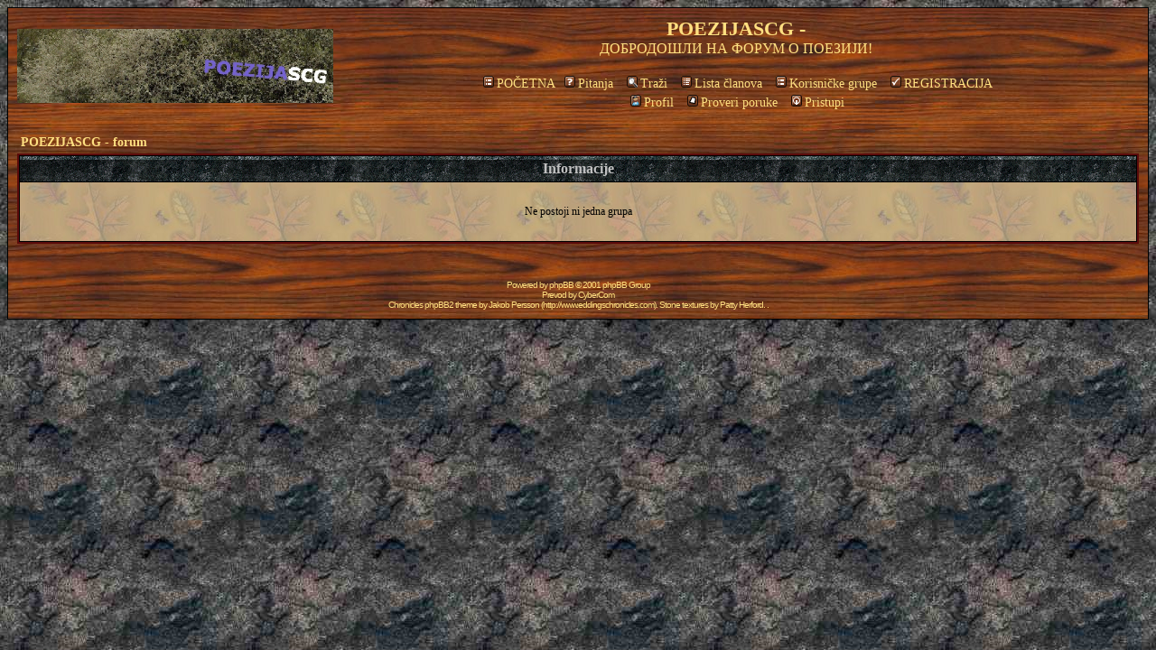

--- FILE ---
content_type: text/html
request_url: https://poezijascg.com/forumphpBB2/groupcp.php?sid=76773db84b3f61f9cc06a470b71a87d7
body_size: 5642
content:
<!DOCTYPE HTML PUBLIC "-//W3C//DTD HTML 4.01 Transitional//EN">
<html dir="ltr">
<head>
<meta http-equiv="Content-Type" content="text/html; charset=windows-1250">
<meta http-equiv="Content-Style-Type" content="text/css">

<link rel="top" href="./index.php?sid=aa390f1f8e4b0a427f7ddf45783e5fb1" title="POEZIJASCG - forum" />
<link rel="search" href="./search.php?sid=aa390f1f8e4b0a427f7ddf45783e5fb1" title="Traži" />
<link rel="help" href="./faq.php?sid=aa390f1f8e4b0a427f7ddf45783e5fb1" title="Pitanja" />
<link rel="author" href="./memberlist.php?sid=aa390f1f8e4b0a427f7ddf45783e5fb1" title="Lista članova" />

<title>POEZIJASCG - :: </title>
<link rel="stylesheet" href="templates/Chronicles/Chronicles.css" type="text/css">


</head>
<body bgcolor="#484848" text="#FFFFFF" link="#FFE081" vlink="#FFE081" alink="#FFE081">

<a name="top"></a>

<table width="100%" cellspacing="0" cellpadding="10" border="0" align="center">
	<tr>
		<td class="bodyline"><table width="100%" cellspacing="0" cellpadding="0" border="0">
			<tr>
				<td><a href="index.php?sid=aa390f1f8e4b0a427f7ddf45783e5fb1"><img src="templates/Chronicles/images/logo_chronicles.gif" border="0" alt="POEZIJASCG - forum" vspace="1" /></a></td>
				<td align="center" width="100%" valign="middle"><span class="maintitle">POEZIJASCG -</span><br /><span class="maindescr">&#1044;&#1054;&#1041;&#1056;&#1054;&#1044;&#1054;&#1064;&#1051;&#1048; &#1053;&#1040; &#1060;&#1054;&#1056;&#1059;&#1052; &#1054; &#1055;&#1054;&#1045;&#1047;&#1048;&#1032;&#1048;!<br />&nbsp; </span>
				<table cellspacing="0" cellpadding="2" border="0">
					<tr>
						<td align="center" valign="top" nowrap="nowrap"><span class="mainmenu">&nbsp;<a href="http://www.poezijascg.com/PHP-Nuke/index.php" class="mainmenu"><img src="templates/Chronicles/images/icon_mini_groups.gif" width="12" height="13" border="0" alt="POČETNA" hspace="3" />POČETNA</a>&nbsp;&nbsp;<a href="faq.php?sid=aa390f1f8e4b0a427f7ddf45783e5fb1" class="mainmenu"><img src="templates/Chronicles/images/icon_mini_faq.gif" width="12" height="13" border="0" alt="Pitanja" hspace="3" />Pitanja</a></span><span class="mainmenu">&nbsp; &nbsp;<a href="search.php?sid=aa390f1f8e4b0a427f7ddf45783e5fb1" class="mainmenu"><img src="templates/Chronicles/images/icon_mini_search.gif" width="12" height="13" border="0" alt="Traži" hspace="3" />Traži</a>&nbsp; &nbsp;<a href="memberlist.php?sid=aa390f1f8e4b0a427f7ddf45783e5fb1" class="mainmenu"><img src="templates/Chronicles/images/icon_mini_members.gif" width="12" height="13" border="0" alt="Lista članova" hspace="3" />Lista članova</a>&nbsp; &nbsp;<a href="groupcp.php?sid=aa390f1f8e4b0a427f7ddf45783e5fb1" class="mainmenu"><img src="templates/Chronicles/images/icon_mini_groups.gif" width="12" height="13" border="0" alt="Korisničke grupe" hspace="3" />Korisničke grupe</a>&nbsp;
						&nbsp;<a href="http://www.poezijascg.com/PHP-Nuke/stari/index2reg.html" class="mainmenu"><img src="templates/Chronicles/images/icon_mini_register.gif" width="12" height="13" border="0" alt="REGISTRACIJA" hspace="3" />REGISTRACIJA</a></span>&nbsp;
						</td>
					</tr>
					<tr>
						<td height="25" align="center" valign="top" nowrap="nowrap"><span class="mainmenu">&nbsp;<a href="profile.php?mode=editprofile&amp;sid=aa390f1f8e4b0a427f7ddf45783e5fb1" class="mainmenu"><img src="templates/Chronicles/images/icon_mini_profile.gif" width="12" height="13" border="0" alt="Profil" hspace="3" />Profil</a>&nbsp; &nbsp;<a href="privmsg.php?folder=inbox&amp;sid=aa390f1f8e4b0a427f7ddf45783e5fb1" class="mainmenu"><img src="templates/Chronicles/images/icon_mini_message.gif" width="12" height="13" border="0" alt="Proveri poruke" hspace="3" />Proveri poruke</a>&nbsp; &nbsp;<a href="login.php?sid=aa390f1f8e4b0a427f7ddf45783e5fb1" class="mainmenu"><img src="templates/Chronicles/images/icon_mini_login.gif" width="12" height="13" border="0" alt="Pristupi" hspace="3" />Pristupi</a>&nbsp;</span></td>
					</tr>
				</table></td>
			</tr>
		</table>

		<br />


<table width="100%" cellspacing="2" cellpadding="2" border="0" align="center">
	<tr>
		<td align="left" class="nav"><a href="index.php?sid=aa390f1f8e4b0a427f7ddf45783e5fb1" class="nav">POEZIJASCG - forum</a></td>
	</tr>
</table>

<table class="forumline" width="100%" cellspacing="1" cellpadding="4" border="0">
	<tr>
		<th class="thHead" height="25"><b>Informacije</b></th>
	</tr>
	<tr>
		<td class="row1"><table width="100%" cellspacing="0" cellpadding="1" border="0">
			<tr>
				<td>&nbsp;</td>
			</tr>
			<tr>
				<td align="center"><span class="gentbl">Ne postoji ni jedna grupa</span></td>
			</tr>
			<tr>
				<td>&nbsp;</td>
			</tr>
		</table></td>
	</tr>
</table>

<br clear="all" />



<div align="center"><span class="copyright"><br /><br />
<!--
	We request you retain the full copyright notice below including the link to www.phpbb.com.
	This not only gives respect to the large amount of time given freely by the developers
	but also helps build interest, traffic and use of phpBB 2.0. If you cannot (for good
	reason) retain the full copyright we request you at least leave in place the
	Powered by phpBB  line, with phpBB linked to www.phpbb.com. If you refuse
	to include even this then support on our forums may be affected.

	The phpBB Group : 2002
// -->
Powered by <a href="http://www.phpbb.com/" target="_phpbb" class="copyright">phpBB</a>  &copy; 2001 phpBB Group<br />Prevod by <a href="http://www.cybercom.co.yu/" target="_new">CyberCom<br />
Chronicles phpBB2 theme by <a href="http://www.jakob-persson.com" class="copyright">Jakob Persson</a> (<a href="http://www.eddingschronicles.com" class="copyright">http://www.eddingschronicles.com</a>). Stone textures by <a href="http://www.elfenvald.com" class="copyright">Patty Herford</a>. .</span></div>
		</td>
	</tr>
</table>

</body>
</html>
